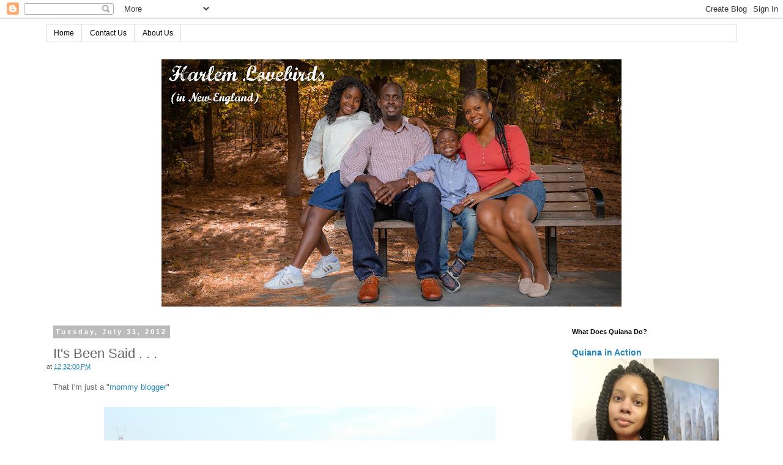

--- FILE ---
content_type: text/html; charset=UTF-8
request_url: https://www.harlemlovebirds.com/2012/07/its-been-said.html
body_size: 15510
content:
<!DOCTYPE html>
<html class='v2' dir='ltr' xmlns='http://www.w3.org/1999/xhtml' xmlns:b='http://www.google.com/2005/gml/b' xmlns:data='http://www.google.com/2005/gml/data' xmlns:expr='http://www.google.com/2005/gml/expr'>
<head>
<link href='https://www.blogger.com/static/v1/widgets/335934321-css_bundle_v2.css' rel='stylesheet' type='text/css'/>
<meta content='tj_WMhMXJaitx1YBXtMzXRQGlaE395Kb0wlaJJ9qb54' name='google-site-verification'/>
<meta content='ec8c7fd9873e23eb0e0dc267e59f1c4e' name='p:domain_verify'/>
<meta content='width=1100' name='viewport'/>
<meta content='text/html; charset=UTF-8' http-equiv='Content-Type'/>
<meta content='blogger' name='generator'/>
<link href='https://www.harlemlovebirds.com/favicon.ico' rel='icon' type='image/x-icon'/>
<link href='https://www.harlemlovebirds.com/2012/07/its-been-said.html' rel='canonical'/>
<link rel="alternate" type="application/atom+xml" title="Harlem Lovebirds - Atom" href="https://www.harlemlovebirds.com/feeds/posts/default" />
<link rel="alternate" type="application/rss+xml" title="Harlem Lovebirds - RSS" href="https://www.harlemlovebirds.com/feeds/posts/default?alt=rss" />
<link rel="service.post" type="application/atom+xml" title="Harlem Lovebirds - Atom" href="https://www.blogger.com/feeds/2389982311203563463/posts/default" />

<link rel="alternate" type="application/atom+xml" title="Harlem Lovebirds - Atom" href="https://www.harlemlovebirds.com/feeds/7801133964941098754/comments/default" />
<!--Can't find substitution for tag [blog.ieCssRetrofitLinks]-->
<link href='https://blogger.googleusercontent.com/img/b/R29vZ2xl/AVvXsEgnOfr68wnvqT5zc4yIu_O0LqYS11G0hUDv3ReBajHyiBzuJ5WF80GwPdgUMy3wDfw06fB5W3_TmQiH8zj9C8cd5TjkYEODkmQMhyI-714bOJ41gXZqWsg9kWfvi1_lYXgpQVK2wzlh0dpV/s640/IMG_5255.jpg' rel='image_src'/>
<meta content='https://www.harlemlovebirds.com/2012/07/its-been-said.html' property='og:url'/>
<meta content='It&#39;s Been Said . . .' property='og:title'/>
<meta content='' property='og:description'/>
<meta content='https://blogger.googleusercontent.com/img/b/R29vZ2xl/AVvXsEgnOfr68wnvqT5zc4yIu_O0LqYS11G0hUDv3ReBajHyiBzuJ5WF80GwPdgUMy3wDfw06fB5W3_TmQiH8zj9C8cd5TjkYEODkmQMhyI-714bOJ41gXZqWsg9kWfvi1_lYXgpQVK2wzlh0dpV/w1200-h630-p-k-no-nu/IMG_5255.jpg' property='og:image'/>
<title>Harlem Lovebirds: It's Been Said . . .</title>
<style id='page-skin-1' type='text/css'><!--
/*
-----------------------------------------------
Blogger Template Style
Name:     Simple
Designer: Josh Peterson
URL:      www.noaesthetic.com
----------------------------------------------- */
/* Variable definitions
====================
<Variable name="keycolor" description="Main Color" type="color" default="#66bbdd"/>
<Group description="Page Text" selector="body">
<Variable name="body.font" description="Font" type="font"
default="normal normal 12px Arial, Tahoma, Helvetica, FreeSans, sans-serif"/>
<Variable name="body.text.color" description="Text Color" type="color" default="#222222"/>
</Group>
<Group description="Backgrounds" selector=".body-fauxcolumns-outer">
<Variable name="body.background.color" description="Outer Background" type="color" default="#66bbdd"/>
<Variable name="content.background.color" description="Main Background" type="color" default="#ffffff"/>
<Variable name="header.background.color" description="Header Background" type="color" default="transparent"/>
</Group>
<Group description="Links" selector=".main-outer">
<Variable name="link.color" description="Link Color" type="color" default="#2288bb"/>
<Variable name="link.visited.color" description="Visited Color" type="color" default="#888888"/>
<Variable name="link.hover.color" description="Hover Color" type="color" default="#33aaff"/>
</Group>
<Group description="Blog Title" selector=".header h1">
<Variable name="header.font" description="Font" type="font"
default="normal normal 60px Arial, Tahoma, Helvetica, FreeSans, sans-serif"/>
<Variable name="header.text.color" description="Title Color" type="color" default="#3399bb" />
</Group>
<Group description="Blog Description" selector=".header .description">
<Variable name="description.text.color" description="Description Color" type="color"
default="#777777" />
</Group>
<Group description="Tabs Text" selector=".tabs-inner .widget li a">
<Variable name="tabs.font" description="Font" type="font"
default="normal normal 14px Arial, Tahoma, Helvetica, FreeSans, sans-serif"/>
<Variable name="tabs.text.color" description="Text Color" type="color" default="#999999"/>
<Variable name="tabs.selected.text.color" description="Selected Color" type="color" default="#000000"/>
</Group>
<Group description="Tabs Background" selector=".tabs-outer .PageList">
<Variable name="tabs.background.color" description="Background Color" type="color" default="#f5f5f5"/>
<Variable name="tabs.selected.background.color" description="Selected Color" type="color" default="#eeeeee"/>
</Group>
<Group description="Post Title" selector="h3.post-title, .comments h4">
<Variable name="post.title.font" description="Font" type="font"
default="normal normal 22px Arial, Tahoma, Helvetica, FreeSans, sans-serif"/>
</Group>
<Group description="Date Header" selector=".date-header">
<Variable name="date.header.color" description="Text Color" type="color"
default="#666666"/>
<Variable name="date.header.background.color" description="Background Color" type="color"
default="transparent"/>
</Group>
<Group description="Post Footer" selector=".post-footer">
<Variable name="post.footer.text.color" description="Text Color" type="color" default="#666666"/>
<Variable name="post.footer.background.color" description="Background Color" type="color"
default="#f9f9f9"/>
<Variable name="post.footer.border.color" description="Shadow Color" type="color" default="#eeeeee"/>
</Group>
<Group description="Gadgets" selector="h2">
<Variable name="widget.title.font" description="Title Font" type="font"
default="normal bold 11px Arial, Tahoma, Helvetica, FreeSans, sans-serif"/>
<Variable name="widget.title.text.color" description="Title Color" type="color" default="#000000"/>
<Variable name="widget.alternate.text.color" description="Alternate Color" type="color" default="#999999"/>
</Group>
<Group description="Images" selector=".main-inner">
<Variable name="image.background.color" description="Background Color" type="color" default="#ffffff"/>
<Variable name="image.border.color" description="Border Color" type="color" default="#eeeeee"/>
<Variable name="image.text.color" description="Caption Text Color" type="color" default="#666666"/>
</Group>
<Group description="Accents" selector=".content-inner">
<Variable name="body.rule.color" description="Separator Line Color" type="color" default="#eeeeee"/>
<Variable name="tabs.border.color" description="Tabs Border Color" type="color" default="transparent"/>
</Group>
<Variable name="body.background" description="Body Background" type="background"
color="#ffffff" default="$(color) none repeat scroll top left"/>
<Variable name="body.background.override" description="Body Background Override" type="string" default=""/>
<Variable name="body.background.gradient.cap" description="Body Gradient Cap" type="url"
default="url(//www.blogblog.com/1kt/simple/gradients_light.png)"/>
<Variable name="body.background.gradient.tile" description="Body Gradient Tile" type="url"
default="url(//www.blogblog.com/1kt/simple/body_gradient_tile_light.png)"/>
<Variable name="content.background.color.selector" description="Content Background Color Selector" type="string" default=".content-inner"/>
<Variable name="content.padding" description="Content Padding" type="length" default="10px"/>
<Variable name="content.padding.horizontal" description="Content Horizontal Padding" type="length" default="10px"/>
<Variable name="content.shadow.spread" description="Content Shadow Spread" type="length" default="40px"/>
<Variable name="content.shadow.spread.webkit" description="Content Shadow Spread (WebKit)" type="length" default="5px"/>
<Variable name="content.shadow.spread.ie" description="Content Shadow Spread (IE)" type="length" default="10px"/>
<Variable name="main.border.width" description="Main Border Width" type="length" default="0"/>
<Variable name="header.background.gradient" description="Header Gradient" type="url" default="none"/>
<Variable name="header.shadow.offset.left" description="Header Shadow Offset Left" type="length" default="-1px"/>
<Variable name="header.shadow.offset.top" description="Header Shadow Offset Top" type="length" default="-1px"/>
<Variable name="header.shadow.spread" description="Header Shadow Spread" type="length" default="1px"/>
<Variable name="header.padding" description="Header Padding" type="length" default="30px"/>
<Variable name="header.border.size" description="Header Border Size" type="length" default="1px"/>
<Variable name="header.bottom.border.size" description="Header Bottom Border Size" type="length" default="1px"/>
<Variable name="header.border.horizontalsize" description="Header Horizontal Border Size" type="length" default="0"/>
<Variable name="description.text.size" description="Description Text Size" type="string" default="140%"/>
<Variable name="tabs.margin.top" description="Tabs Margin Top" type="length" default="0" />
<Variable name="tabs.margin.side" description="Tabs Side Margin" type="length" default="30px" />
<Variable name="tabs.background.gradient" description="Tabs Background Gradient" type="url"
default="url(//www.blogblog.com/1kt/simple/gradients_light.png)"/>
<Variable name="tabs.border.width" description="Tabs Border Width" type="length" default="1px"/>
<Variable name="tabs.bevel.border.width" description="Tabs Bevel Border Width" type="length" default="1px"/>
<Variable name="date.header.padding" description="Date Header Padding" type="string" default="inherit"/>
<Variable name="date.header.letterspacing" description="Date Header Letter Spacing" type="string" default="inherit"/>
<Variable name="date.header.margin" description="Date Header Margin" type="string" default="inherit"/>
<Variable name="post.margin.bottom" description="Post Bottom Margin" type="length" default="25px"/>
<Variable name="image.border.small.size" description="Image Border Small Size" type="length" default="2px"/>
<Variable name="image.border.large.size" description="Image Border Large Size" type="length" default="5px"/>
<Variable name="page.width.selector" description="Page Width Selector" type="string" default=".region-inner"/>
<Variable name="page.width" description="Page Width" type="string" default="auto"/>
<Variable name="main.section.margin" description="Main Section Margin" type="length" default="15px"/>
<Variable name="main.padding" description="Main Padding" type="length" default="15px"/>
<Variable name="main.padding.top" description="Main Padding Top" type="length" default="30px"/>
<Variable name="main.padding.bottom" description="Main Padding Bottom" type="length" default="30px"/>
<Variable name="paging.background"
color="#ffffff"
description="Background of blog paging area" type="background"
default="transparent none no-repeat scroll top center"/>
<Variable name="footer.bevel" description="Bevel border length of footer" type="length" default="0"/>
<Variable name="mobile.background.overlay" description="Mobile Background Overlay" type="string"
default="transparent none repeat scroll top left"/>
<Variable name="mobile.background.size" description="Mobile Background Size" type="string" default="auto"/>
<Variable name="mobile.button.color" description="Mobile Button Color" type="color" default="#ffffff" />
<Variable name="startSide" description="Side where text starts in blog language" type="automatic" default="left"/>
<Variable name="endSide" description="Side where text ends in blog language" type="automatic" default="right"/>
*/
/* Content
----------------------------------------------- */
body, .body-fauxcolumn-outer {
font: normal normal 12px 'Trebuchet MS', Trebuchet, Verdana, sans-serif;
color: #666666;
background: #ffffff none repeat scroll top left;
padding: 0 0 0 0;
}
html body .region-inner {
min-width: 0;
max-width: 100%;
width: auto;
}
a:link {
text-decoration:none;
color: #2288bb;
}
a:visited {
text-decoration:none;
color: #888888;
}
a:hover {
text-decoration:underline;
color: #33aaff;
}
.body-fauxcolumn-outer .fauxcolumn-inner {
background: transparent none repeat scroll top left;
_background-image: none;
}
.body-fauxcolumn-outer .cap-top {
position: absolute;
z-index: 1;
height: 400px;
width: 100%;
background: #ffffff none repeat scroll top left;
}
.body-fauxcolumn-outer .cap-top .cap-left {
width: 100%;
background: transparent none repeat-x scroll top left;
_background-image: none;
}
.content-outer {
-moz-box-shadow: 0 0 0 rgba(0, 0, 0, .15);
-webkit-box-shadow: 0 0 0 rgba(0, 0, 0, .15);
-goog-ms-box-shadow: 0 0 0 #333333;
box-shadow: 0 0 0 rgba(0, 0, 0, .15);
margin-bottom: 1px;
}
.content-inner {
padding: 10px 40px;
}
.content-inner {
background-color: #ffffff;
}
/* Header
----------------------------------------------- */
.header-outer {
background: transparent none repeat-x scroll 0 -400px;
_background-image: none;
}
.Header h1 {
font: normal normal 40px 'Trebuchet MS',Trebuchet,Verdana,sans-serif;
color: #000000;
text-shadow: 0 0 0 rgba(0, 0, 0, .2);
}
.Header h1 a {
color: #000000;
}
.Header .description {
font-size: 18px;
color: #000000;
}
.header-inner .Header .titlewrapper {
padding: 22px 0;
}
.header-inner .Header .descriptionwrapper {
padding: 0 0;
}
/* Tabs
----------------------------------------------- */
.tabs-inner .section:first-child {
border-top: 0 solid #dddddd;
}
.tabs-inner .section:first-child ul {
margin-top: -1px;
border-top: 1px solid #dddddd;
border-left: 1px solid #dddddd;
border-right: 1px solid #dddddd;
}
.tabs-inner .widget ul {
background: transparent none repeat-x scroll 0 -800px;
_background-image: none;
border-bottom: 1px solid #dddddd;
margin-top: 0;
margin-left: -30px;
margin-right: -30px;
}
.tabs-inner .widget li a {
display: inline-block;
padding: .6em 1em;
font: normal normal 12px 'Trebuchet MS', Trebuchet, Verdana, sans-serif;
color: #000000;
border-left: 1px solid #ffffff;
border-right: 1px solid #dddddd;
}
.tabs-inner .widget li:first-child a {
border-left: none;
}
.tabs-inner .widget li.selected a, .tabs-inner .widget li a:hover {
color: #000000;
background-color: #eeeeee;
text-decoration: none;
}
/* Columns
----------------------------------------------- */
.main-outer {
border-top: 0 solid transparent;
}
.fauxcolumn-left-outer .fauxcolumn-inner {
border-right: 1px solid transparent;
}
.fauxcolumn-right-outer .fauxcolumn-inner {
border-left: 1px solid transparent;
}
/* Headings
----------------------------------------------- */
h2 {
margin: 0 0 1em 0;
font: normal bold 11px 'Trebuchet MS',Trebuchet,Verdana,sans-serif;
color: #000000;
}
/* Widgets
----------------------------------------------- */
.widget .zippy {
color: #999999;
text-shadow: 2px 2px 1px rgba(0, 0, 0, .1);
}
.widget .popular-posts ul {
list-style: none;
}
/* Posts
----------------------------------------------- */
.date-header span {
background-color: #bbbbbb;
color: #ffffff;
padding: 0.4em;
letter-spacing: 3px;
margin: inherit;
}
.main-inner {
padding-top: 35px;
padding-bottom: 65px;
}
.main-inner .column-center-inner {
padding: 0 0;
}
.main-inner .column-center-inner .section {
margin: 0 1em;
}
.post {
margin: 0 0 45px 0;
}
h3.post-title, .comments h4 {
font: normal normal 22px 'Trebuchet MS',Trebuchet,Verdana,sans-serif;
margin: .75em 0 0;
}
.post-body {
font-size: 110%;
line-height: 1.4;
position: relative;
}
.post-body img, .post-body .tr-caption-container, .Profile img, .Image img,
.BlogList .item-thumbnail img {
padding: 2px;
background: #ffffff;
border: 1px solid #eeeeee;
-moz-box-shadow: 1px 1px 5px rgba(0, 0, 0, .1);
-webkit-box-shadow: 1px 1px 5px rgba(0, 0, 0, .1);
box-shadow: 1px 1px 5px rgba(0, 0, 0, .1);
}
.post-body img, .post-body .tr-caption-container {
padding: 5px;
}
.post-body .tr-caption-container {
color: #666666;
}
.post-body .tr-caption-container img {
padding: 0;
background: transparent;
border: none;
-moz-box-shadow: 0 0 0 rgba(0, 0, 0, .1);
-webkit-box-shadow: 0 0 0 rgba(0, 0, 0, .1);
box-shadow: 0 0 0 rgba(0, 0, 0, .1);
}
.post-header {
margin: 0 0 1.5em;
line-height: 1.6;
font-size: 90%;
}
.post-footer {
margin: 20px -2px 0;
padding: 5px 10px;
color: #666666;
background-color: #eeeeee;
border-bottom: 1px solid #eeeeee;
line-height: 1.6;
font-size: 90%;
}
#comments .comment-author {
padding-top: 1.5em;
border-top: 1px solid transparent;
background-position: 0 1.5em;
}
#comments .comment-author:first-child {
padding-top: 0;
border-top: none;
}
.avatar-image-container {
margin: .2em 0 0;
}
#comments .avatar-image-container img {
border: 1px solid #eeeeee;
}
/* Comments
----------------------------------------------- */
.comments .comments-content .icon.blog-author {
background-repeat: no-repeat;
background-image: url([data-uri]);
}
.comments .comments-content .loadmore a {
border-top: 1px solid #999999;
border-bottom: 1px solid #999999;
}
.comments .comment-thread.inline-thread {
background-color: #eeeeee;
}
.comments .continue {
border-top: 2px solid #999999;
}
/* Accents
---------------------------------------------- */
.section-columns td.columns-cell {
border-left: 1px solid transparent;
}
.blog-pager {
background: transparent url(//www.blogblog.com/1kt/simple/paging_dot.png) repeat-x scroll top center;
}
.blog-pager-older-link, .home-link,
.blog-pager-newer-link {
background-color: #ffffff;
padding: 5px;
}
.footer-outer {
border-top: 1px dashed #bbbbbb;
}
/* Mobile
----------------------------------------------- */
body.mobile  {
background-size: auto;
}
.mobile .body-fauxcolumn-outer {
background: transparent none repeat scroll top left;
}
.mobile .body-fauxcolumn-outer .cap-top {
background-size: 100% auto;
}
.mobile .content-outer {
-webkit-box-shadow: 0 0 3px rgba(0, 0, 0, .15);
box-shadow: 0 0 3px rgba(0, 0, 0, .15);
}
body.mobile .AdSense {
margin: 0 -0;
}
.mobile .tabs-inner .widget ul {
margin-left: 0;
margin-right: 0;
}
.mobile .post {
margin: 0;
}
.mobile .main-inner .column-center-inner .section {
margin: 0;
}
.mobile .date-header span {
padding: 0.1em 10px;
margin: 0 -10px;
}
.mobile h3.post-title {
margin: 0;
}
.mobile .blog-pager {
background: transparent none no-repeat scroll top center;
}
.mobile .footer-outer {
border-top: none;
}
.mobile .main-inner, .mobile .footer-inner {
background-color: #ffffff;
}
.mobile-index-contents {
color: #666666;
}
.mobile-link-button {
background-color: #2288bb;
}
.mobile-link-button a:link, .mobile-link-button a:visited {
color: #ffffff;
}
.mobile .tabs-inner .section:first-child {
border-top: none;
}
.mobile .tabs-inner .PageList .widget-content {
background-color: #eeeeee;
color: #000000;
border-top: 1px solid #dddddd;
border-bottom: 1px solid #dddddd;
}
.mobile .tabs-inner .PageList .widget-content .pagelist-arrow {
border-left: 1px solid #dddddd;
}
#header-inner img {
margin-left: auto;
margin-right: auto;
}
.post-body img, .post-body .tr-caption-container, .Profile img, .Image img,
.BlogList .item-thumbnail img {
padding: none !important;
border: none !important;
background: none !important;
-moz-box-shadow: 0px 0px 0px transparent !important;
-webkit-box-shadow: 0px 0px 0px transparent !important;
box-shadow: 0px 0px 0px transparent !important;
}
#header-inner img {
margin-left: auto;
margin-right: auto;
}
.post-body img, .post-body .tr-caption-container, .Profile img, .Image img,
.BlogList .item-thumbnail img {
padding: none !important;
border: none !important;
background: none !important;
-moz-box-shadow: 0px 0px 0px transparent !important;
-webkit-box-shadow: 0px 0px 0px transparent !important;
box-shadow: 0px 0px 0px transparent !important;
}
--></style>
<style id='template-skin-1' type='text/css'><!--
body {
min-width: 1210px;
}
.content-outer, .content-fauxcolumn-outer, .region-inner {
min-width: 1210px;
max-width: 1210px;
_width: 1210px;
}
.main-inner .columns {
padding-left: 0;
padding-right: 300px;
}
.main-inner .fauxcolumn-center-outer {
left: 0;
right: 300px;
/* IE6 does not respect left and right together */
_width: expression(this.parentNode.offsetWidth -
parseInt("0") -
parseInt("300px") + 'px');
}
.main-inner .fauxcolumn-left-outer {
width: 0;
}
.main-inner .fauxcolumn-right-outer {
width: 300px;
}
.main-inner .column-left-outer {
width: 0;
right: 100%;
margin-left: -0;
}
.main-inner .column-right-outer {
width: 300px;
margin-right: -300px;
}
#layout {
min-width: 0;
}
#layout .content-outer {
min-width: 0;
width: 800px;
}
#layout .region-inner {
min-width: 0;
width: auto;
}
--></style>
<script type='text/javascript'>
        (function(i,s,o,g,r,a,m){i['GoogleAnalyticsObject']=r;i[r]=i[r]||function(){
        (i[r].q=i[r].q||[]).push(arguments)},i[r].l=1*new Date();a=s.createElement(o),
        m=s.getElementsByTagName(o)[0];a.async=1;a.src=g;m.parentNode.insertBefore(a,m)
        })(window,document,'script','https://www.google-analytics.com/analytics.js','ga');
        ga('create', 'UA-29539145-1', 'auto', 'blogger');
        ga('blogger.send', 'pageview');
      </script>
<link href='https://www.blogger.com/dyn-css/authorization.css?targetBlogID=2389982311203563463&amp;zx=2998da7a-d3cc-4d53-88a4-06807e4e82b6' media='none' onload='if(media!=&#39;all&#39;)media=&#39;all&#39;' rel='stylesheet'/><noscript><link href='https://www.blogger.com/dyn-css/authorization.css?targetBlogID=2389982311203563463&amp;zx=2998da7a-d3cc-4d53-88a4-06807e4e82b6' rel='stylesheet'/></noscript>
<meta name='google-adsense-platform-account' content='ca-host-pub-1556223355139109'/>
<meta name='google-adsense-platform-domain' content='blogspot.com'/>

</head>
<body class='loading'>
<div class='navbar section' id='navbar'><div class='widget Navbar' data-version='1' id='Navbar1'><script type="text/javascript">
    function setAttributeOnload(object, attribute, val) {
      if(window.addEventListener) {
        window.addEventListener('load',
          function(){ object[attribute] = val; }, false);
      } else {
        window.attachEvent('onload', function(){ object[attribute] = val; });
      }
    }
  </script>
<div id="navbar-iframe-container"></div>
<script type="text/javascript" src="https://apis.google.com/js/platform.js"></script>
<script type="text/javascript">
      gapi.load("gapi.iframes:gapi.iframes.style.bubble", function() {
        if (gapi.iframes && gapi.iframes.getContext) {
          gapi.iframes.getContext().openChild({
              url: 'https://www.blogger.com/navbar/2389982311203563463?po\x3d7801133964941098754\x26origin\x3dhttps://www.harlemlovebirds.com',
              where: document.getElementById("navbar-iframe-container"),
              id: "navbar-iframe"
          });
        }
      });
    </script><script type="text/javascript">
(function() {
var script = document.createElement('script');
script.type = 'text/javascript';
script.src = '//pagead2.googlesyndication.com/pagead/js/google_top_exp.js';
var head = document.getElementsByTagName('head')[0];
if (head) {
head.appendChild(script);
}})();
</script>
</div></div>
<div class='body-fauxcolumns'>
<div class='fauxcolumn-outer body-fauxcolumn-outer'>
<div class='cap-top'>
<div class='cap-left'></div>
<div class='cap-right'></div>
</div>
<div class='fauxborder-left'>
<div class='fauxborder-right'></div>
<div class='fauxcolumn-inner'>
</div>
</div>
<div class='cap-bottom'>
<div class='cap-left'></div>
<div class='cap-right'></div>
</div>
</div>
</div>
<div class='content'>
<div class='content-fauxcolumns'>
<div class='fauxcolumn-outer content-fauxcolumn-outer'>
<div class='cap-top'>
<div class='cap-left'></div>
<div class='cap-right'></div>
</div>
<div class='fauxborder-left'>
<div class='fauxborder-right'></div>
<div class='fauxcolumn-inner'>
</div>
</div>
<div class='cap-bottom'>
<div class='cap-left'></div>
<div class='cap-right'></div>
</div>
</div>
</div>
<div class='content-outer'>
<div class='content-cap-top cap-top'>
<div class='cap-left'></div>
<div class='cap-right'></div>
</div>
<div class='fauxborder-left content-fauxborder-left'>
<div class='fauxborder-right content-fauxborder-right'></div>
<div class='content-inner'>
<header>
<div class='tabs-outer'>
<div class='tabs-cap-top cap-top'>
<div class='cap-left'></div>
<div class='cap-right'></div>
</div>
<div class='fauxborder-left tabs-fauxborder-left'>
<div class='fauxborder-right tabs-fauxborder-right'></div>
<div class='region-inner tabs-inner'>
<div class='tabs section' id='crosscol'><div class='widget PageList' data-version='1' id='PageList1'>
<h2>Pages</h2>
<div class='widget-content'>
<ul>
<li>
<a href='https://www.harlemlovebirds.com/'>Home</a>
</li>
<li>
<a href='https://www.harlemlovebirds.com/p/contact-us.html'>Contact Us</a>
</li>
<li>
<a href='https://www.harlemlovebirds.com/p/about-us.html'>About Us</a>
</li>
</ul>
<div class='clear'></div>
</div>
</div></div>
<div class='tabs no-items section' id='crosscol-overflow'></div>
</div>
</div>
<div class='tabs-cap-bottom cap-bottom'>
<div class='cap-left'></div>
<div class='cap-right'></div>
</div>
</div>
<br/>
<br/>
<div class='header-outer'>
<div class='header-cap-top cap-top'>
<div class='cap-left'></div>
<div class='cap-right'></div>
</div>
<div class='fauxborder-left header-fauxborder-left'>
<div class='fauxborder-right header-fauxborder-right'></div>
<div class='region-inner header-inner'>
<div class='header section' id='header'><div class='widget Header' data-version='1' id='Header1'>
<div id='header-inner'>
<a href='https://www.harlemlovebirds.com/' style='display: block'>
<img alt='Harlem Lovebirds' height='404px; ' id='Header1_headerimg' src='https://blogger.googleusercontent.com/img/b/R29vZ2xl/AVvXsEhiIRfIsvMOli-KQpBJiqv7s73rpYX20qnzGUYHFAKlqEwUsKk5YLL6uXV2K2Wc6L_crVMktTqAt38jzgnV05_WO-ONvEC-dfeMBr29aJWOtaztoouHNPa0CzCFaBw_fmiXJPqVkRsZivI/s752/HarlemLovebirdsFallHeader.jpg' style='display: block' width='752px; '/>
</a>
</div>
</div></div>
</div>
</div>
<div class='header-cap-bottom cap-bottom'>
<div class='cap-left'></div>
<div class='cap-right'></div>
</div>
</div>
</header>
<div class='main-outer'>
<div class='main-cap-top cap-top'>
<div class='cap-left'></div>
<div class='cap-right'></div>
</div>
<div class='fauxborder-left main-fauxborder-left'>
<div class='fauxborder-right main-fauxborder-right'></div>
<div class='region-inner main-inner'>
<div class='columns fauxcolumns'>
<div class='fauxcolumn-outer fauxcolumn-center-outer'>
<div class='cap-top'>
<div class='cap-left'></div>
<div class='cap-right'></div>
</div>
<div class='fauxborder-left'>
<div class='fauxborder-right'></div>
<div class='fauxcolumn-inner'>
</div>
</div>
<div class='cap-bottom'>
<div class='cap-left'></div>
<div class='cap-right'></div>
</div>
</div>
<div class='fauxcolumn-outer fauxcolumn-left-outer'>
<div class='cap-top'>
<div class='cap-left'></div>
<div class='cap-right'></div>
</div>
<div class='fauxborder-left'>
<div class='fauxborder-right'></div>
<div class='fauxcolumn-inner'>
</div>
</div>
<div class='cap-bottom'>
<div class='cap-left'></div>
<div class='cap-right'></div>
</div>
</div>
<div class='fauxcolumn-outer fauxcolumn-right-outer'>
<div class='cap-top'>
<div class='cap-left'></div>
<div class='cap-right'></div>
</div>
<div class='fauxborder-left'>
<div class='fauxborder-right'></div>
<div class='fauxcolumn-inner'>
</div>
</div>
<div class='cap-bottom'>
<div class='cap-left'></div>
<div class='cap-right'></div>
</div>
</div>
<!-- corrects IE6 width calculation -->
<div class='columns-inner'>
<div class='column-center-outer'>
<div class='column-center-inner'>
<div class='main section' id='main'><div class='widget Blog' data-version='1' id='Blog1'>
<script src="//www.intensedebate.com/js/bloggerTemplateLinkWrapper.php?acct=7c9c3740f2b34d691cbc691821fb1999"></script>
<div class='blog-posts hfeed'>
<!--Can't find substitution for tag [defaultAdStart]-->

          <div class="date-outer">
        
<h2 class='date-header'><span>Tuesday, July 31, 2012</span></h2>

          <div class="date-posts">
        
<div class='post-outer'>
<div class='post hentry' itemprop='blogPost' itemscope='itemscope' itemtype='http://schema.org/BlogPosting'>
<meta content='https://blogger.googleusercontent.com/img/b/R29vZ2xl/AVvXsEgnOfr68wnvqT5zc4yIu_O0LqYS11G0hUDv3ReBajHyiBzuJ5WF80GwPdgUMy3wDfw06fB5W3_TmQiH8zj9C8cd5TjkYEODkmQMhyI-714bOJ41gXZqWsg9kWfvi1_lYXgpQVK2wzlh0dpV/s640/IMG_5255.jpg' itemprop='image_url'/>
<meta content='2389982311203563463' itemprop='blogId'/>
<meta content='7801133964941098754' itemprop='postId'/>
<a name='7801133964941098754'></a>
<h3 class='post-title entry-title' itemprop='name'>
It's Been Said . . .
</h3>
<div class='post-header'>
<div class='post-header-line-1'><span class='post-timestamp'>
at
<meta content='https://www.harlemlovebirds.com/2012/07/its-been-said.html' itemprop='url'/>
<a class='timestamp-link' href='https://www.harlemlovebirds.com/2012/07/its-been-said.html' rel='bookmark' title='permanent link'><abbr class='published' itemprop='datePublished' title='2012-07-31T12:32:00-04:00'>12:32:00&#8239;PM</abbr></a>
</span>
</div>
</div>
<div class='post-body entry-content' id='post-body-7801133964941098754' itemprop='description articleBody'>
<div style="font-family: Verdana,sans-serif;">
That I'm just a "<a href="http://mashable.com/2012/05/08/mommy-blogger-infographic/">mommy blogger</a>"<br />
<br />
<div class="separator" style="clear: both; text-align: center;">
<a href="https://blogger.googleusercontent.com/img/b/R29vZ2xl/AVvXsEgnOfr68wnvqT5zc4yIu_O0LqYS11G0hUDv3ReBajHyiBzuJ5WF80GwPdgUMy3wDfw06fB5W3_TmQiH8zj9C8cd5TjkYEODkmQMhyI-714bOJ41gXZqWsg9kWfvi1_lYXgpQVK2wzlh0dpV/s1600/IMG_5255.jpg" style="margin-left: 1em; margin-right: 1em;"><img border="0" height="426" src="https://blogger.googleusercontent.com/img/b/R29vZ2xl/AVvXsEgnOfr68wnvqT5zc4yIu_O0LqYS11G0hUDv3ReBajHyiBzuJ5WF80GwPdgUMy3wDfw06fB5W3_TmQiH8zj9C8cd5TjkYEODkmQMhyI-714bOJ41gXZqWsg9kWfvi1_lYXgpQVK2wzlh0dpV/s640/IMG_5255.jpg" width="640" /></a></div>
<br />
 That talking about NYC life really isn't "of value"<br />
<br />
That to be successful in this space I have to offer a service</div>
<div style="font-family: Verdana,sans-serif;">
<br /></div>
<div style="font-family: Verdana,sans-serif;">
Well</div>
<div style="font-family: Verdana,sans-serif;">
<br /></div>
<div style="font-family: Verdana,sans-serif;">
I don't care</div>
<div style="font-family: Verdana,sans-serif;">
<br /></div>
<div style="font-family: Verdana,sans-serif;">
This blog is my space</div>
<div style="font-family: Verdana,sans-serif;">
<br /></div>
<div style="font-family: Verdana,sans-serif;">
And if I want to post "<a href="http://www.harlemlovebirds.com/search/label/Motherhood">mommy things</a>" I will and if I want to talk about <a href="http://www.harlemlovebirds.com/search/label/Entrepreneurship">entrepreneurship</a> I will</div>
<div style="font-family: Verdana,sans-serif;">
<br /></div>
<div style="font-family: Verdana,sans-serif;">
There are so many other bloggers successfully writing about their "mundane lives" and apparently people are indeed very interested in this&nbsp;</div>
<div style="font-family: Verdana,sans-serif;">
<br /></div>
<div style="font-family: Verdana,sans-serif;">
But it's not about "the people"</div>
<div style="font-family: Verdana,sans-serif;">
<br /></div>
<div style="font-family: Verdana,sans-serif;">
It's about doing what I love</div>
<div style="font-family: Verdana,sans-serif;">
<br /></div>
<div style="font-family: Verdana,sans-serif;">
So I'm just going to keep on doing just that</div>
<div style="font-family: Verdana,sans-serif;">
<br /></div>
<div style="font-family: Verdana,sans-serif;">
Because</div>
<div style="font-family: Verdana,sans-serif;">
<br /></div>
<span style="font-family: Verdana,sans-serif;">I'm happy!</span><br />
<span style="font-family: Verdana,sans-serif;">&nbsp;</span>

<br />
<a href="http://www.mylivesignature.com/" target="_blank"><img src="https://lh3.googleusercontent.com/blogger_img_proxy/AEn0k_t_GVrCSX0tBXgzJXkZrRI3O9TkZIjzU9dkTVKBxVU8O4fDHISqResC1W7UqW0OsDvzeO0amiKlaY2yVDP1gbQWa0k6s_P5m5Nz7oICXeoHGtzZoaCEbMmSDEfxiJedCW2ORIycXbweUxEjWXhFU_-IGMbvlK-rWg=s0-d" style="background: none repeat scroll 0% 0% transparent; border: 0pt none ! important;"></a>
<div style='clear: both;'></div>
</div>
<div class='post-footer'>
<div style='text-align: left;'>
<div class='addthis_toolbox'>
<div class='custom_images'><a class='addthis_button_share'><img alt="Share this Post" border="0" src="//1.bp.blogspot.com/-Doe-nHNRph0/VXi6oEYHpiI/AAAAAAAALf0/vehf0HZG3W8/s1600/Share%2Bthis%2BPost.png"></a><a class='facebook' href='http://www.facebook.com/sharer.php?u=https://www.harlemlovebirds.com/2012/07/its-been-said.html&t=It&#39;s Been Said . . .' rel='nofollow' target='_blank' title='Share This On Facebook'><img alt="Facebook share" border="0" src="//4.bp.blogspot.com/-1zDqh-W7LLk/VXi6ntQsYtI/AAAAAAAALfQ/Pprvi03-NpQ/s1600/Facebook%2BButton%2BShare.png"></a><a class='twitter' href='https://twitter.com/share?url=https://www.harlemlovebirds.com/2012/07/its-been-said.html&title=It&#39;s Been Said . . .' rel='nofollow' target='_blank' title='Tweet This'><img alt="Twitter share" border="0" src="//4.bp.blogspot.com/-9ot9ZrDBORw/VXi6olHElFI/AAAAAAAALfg/FgkFZtzhM7E/s1600/Twitter%2BButton%2BShare.png"></a><a class='addthis_button_pinterest_share'><img alt="Pin This" border="0" src="//3.bp.blogspot.com/-b8J3nxp5Zek/VXi6oOIafaI/AAAAAAAALfU/0U0YQQdo2Z0/s1600/Pinterest%2BButton%2BShare.png"></a><a class='addthis_button_email'><img alt="Email This" border="0" src="//1.bp.blogspot.com/-0Wsj8_RX-B4/VXi6noTVdDI/AAAAAAAALfI/ZjlhX2fT9mA/s1600/Email%2BButton%2BShare.png"></a>
</div></div></div><script type='text/javascript'>var addthis_config = {"data_track_addressbar":false};</script><script src='//s7.addthis.com/js/300/addthis_widget.js#pubid=ra-511bbe8405a64ebd' type='text/javascript'></script>
<div class='post-footer-line post-footer-line-1'><span class='post-comment-link'>
</span>
<span class='post-icons'>
</span>
<span class='post-labels'>
Labels:
<a href='https://www.harlemlovebirds.com/search/label/Blogging' rel='tag'>Blogging</a>,
<a href='https://www.harlemlovebirds.com/search/label/Commentary' rel='tag'>Commentary</a>
</span>
<div class='post-share-buttons goog-inline-block'>
</div>
</div>
<div class='post-footer-line post-footer-line-2'></div>
<div class='post-footer-line post-footer-line-3'></div>
</div>
</div>
<div id='IDCommentInfoPostTitle' style='display:none'>It's Been Said . . .</div><div id='IDCommentInfoPostTime' style='display:none'>2012-07-31T12:32:00-04:00</div><div id='IDCommentInfoPostAuthor' style='display:none'>Quiana</div><div id='IDCommentInfoPostCats' style='display:none'>Blogging|Commentary|</div>
<script type='text/javascript'>var idcomments_acct='7c9c3740f2b34d691cbc691821fb1999'; var idcomments_post_id='7801133964941098754'; var idcomments_post_url='https://www.harlemlovebirds.com/2012/07/its-been-said.html'; var idcomments_post_title=document.getElementById('IDCommentInfoPostTitle').innerHTML;var idcomments_post_author=document.getElementById('IDCommentInfoPostAuthor').innerHTML;var idcomments_post_time=document.getElementById('IDCommentInfoPostTime').innerHTML;var idcomments_post_cats=document.getElementById('IDCommentInfoPostCats').innerHTML;var commentScriptWrapper = document.createElement('SCRIPT');commentScriptWrapper.type = 'text/javascript';commentScriptWrapper.src = 'http://www.intensedebate.com/js/bloggerTemplateCommentWrapper2.php?acct='+idcomments_acct+'&postid='+idcomments_post_id+'&title='+encodeURIComponent(idcomments_post_title)+'&url='+idcomments_post_url+'&posttime='+encodeURIComponent(idcomments_post_time)+'&postauthor='+encodeURIComponent(idcomments_post_author)+'&postcats='+encodeURIComponent(idcomments_post_cats);document.getElementsByTagName('HEAD')[0].appendChild(commentScriptWrapper);</script>
</div>

        </div></div>
      
<!--Can't find substitution for tag [adEnd]-->
</div>
<div class='blog-pager' id='blog-pager'>
<span id='blog-pager-newer-link'>
<a class='blog-pager-newer-link' href='https://www.harlemlovebirds.com/2012/08/the-little-gym-announces-its-big-hearts.html' id='Blog1_blog-pager-newer-link' title='Newer Post'>Newer Post</a>
</span>
<span id='blog-pager-older-link'>
<a class='blog-pager-older-link' href='https://www.harlemlovebirds.com/2012/07/a-lil-more-blogher-chatter-and-thank.html' id='Blog1_blog-pager-older-link' title='Older Post'>Older Post</a>
</span>
<a class='home-link' href='https://www.harlemlovebirds.com/'>Home</a>
</div>
<div class='clear'></div>
<div class='post-feeds'>
<div class='feed-links'>
Subscribe to:
<a class='feed-link' href='https://www.harlemlovebirds.com/feeds/7801133964941098754/comments/default' target='_blank' type='application/atom+xml'>Post Comments (Atom)</a>
</div>
</div>
</div></div>
</div>
</div>
<div class='column-left-outer'>
<div class='column-left-inner'>
<aside>
</aside>
</div>
</div>
<div class='column-right-outer'>
<div class='column-right-inner'>
<aside>
<div class='sidebar section' id='sidebar-right-1'><div class='widget FeaturedPost' data-version='1' id='FeaturedPost1'>
<h2 class='title'>What Does Quiana Do?</h2>
<div class='post-summary'>
<h3><a href='https://www.harlemlovebirds.com/2018/01/quiana-in-action.html'>Quiana in Action</a></h3>
<img class='image' src='https://blogger.googleusercontent.com/img/b/R29vZ2xl/AVvXsEgAonr5odBNxUNmuWuzUj3V15ppa_tsXf0rmUj6Hv-KcGF2-HD1gtqpSU0MSOIM02-F2s1N7BhvbRkSeMpUeeUpI9E6y-8hWOF7uHneppfGTuyxgPfZfUYVcvoJrlRIdLHVxUYhG8vh5QA/s640/QuianaMOM.jpg'/>
</div>
<style type='text/css'>
    .image {
      width: 100%;
    }
  </style>
<div class='clear'></div>
</div><div class='widget BlogSearch' data-version='1' id='BlogSearch2'>
<h2 class='title'>Search Harlem Lovebirds</h2>
<div class='widget-content'>
<div id='BlogSearch2_form'>
<form action='https://www.harlemlovebirds.com/search' class='gsc-search-box' target='_top'>
<table cellpadding='0' cellspacing='0' class='gsc-search-box'>
<tbody>
<tr>
<td class='gsc-input'>
<input autocomplete='off' class='gsc-input' name='q' size='10' title='search' type='text' value=''/>
</td>
<td class='gsc-search-button'>
<input class='gsc-search-button' title='search' type='submit' value='Search'/>
</td>
</tr>
</tbody>
</table>
</form>
</div>
</div>
<div class='clear'></div>
</div><div class='widget Subscribe' data-version='1' id='Subscribe1'>
<div style='white-space:nowrap'>
<h2 class='title'>Subscribe To</h2>
<div class='widget-content'>
<div class='subscribe-wrapper subscribe-type-POST'>
<div class='subscribe expanded subscribe-type-POST' id='SW_READER_LIST_Subscribe1POST' style='display:none;'>
<div class='top'>
<span class='inner' onclick='return(_SW_toggleReaderList(event, "Subscribe1POST"));'>
<img class='subscribe-dropdown-arrow' src='https://resources.blogblog.com/img/widgets/arrow_dropdown.gif'/>
<img align='absmiddle' alt='' border='0' class='feed-icon' src='https://resources.blogblog.com/img/icon_feed12.png'/>
Posts
</span>
<div class='feed-reader-links'>
<a class='feed-reader-link' href='https://www.netvibes.com/subscribe.php?url=https%3A%2F%2Fwww.harlemlovebirds.com%2Ffeeds%2Fposts%2Fdefault' target='_blank'>
<img src='https://resources.blogblog.com/img/widgets/subscribe-netvibes.png'/>
</a>
<a class='feed-reader-link' href='https://add.my.yahoo.com/content?url=https%3A%2F%2Fwww.harlemlovebirds.com%2Ffeeds%2Fposts%2Fdefault' target='_blank'>
<img src='https://resources.blogblog.com/img/widgets/subscribe-yahoo.png'/>
</a>
<a class='feed-reader-link' href='https://www.harlemlovebirds.com/feeds/posts/default' target='_blank'>
<img align='absmiddle' class='feed-icon' src='https://resources.blogblog.com/img/icon_feed12.png'/>
                  Atom
                </a>
</div>
</div>
<div class='bottom'></div>
</div>
<div class='subscribe' id='SW_READER_LIST_CLOSED_Subscribe1POST' onclick='return(_SW_toggleReaderList(event, "Subscribe1POST"));'>
<div class='top'>
<span class='inner'>
<img class='subscribe-dropdown-arrow' src='https://resources.blogblog.com/img/widgets/arrow_dropdown.gif'/>
<span onclick='return(_SW_toggleReaderList(event, "Subscribe1POST"));'>
<img align='absmiddle' alt='' border='0' class='feed-icon' src='https://resources.blogblog.com/img/icon_feed12.png'/>
Posts
</span>
</span>
</div>
<div class='bottom'></div>
</div>
</div>
<div class='subscribe-wrapper subscribe-type-PER_POST'>
<div class='subscribe expanded subscribe-type-PER_POST' id='SW_READER_LIST_Subscribe1PER_POST' style='display:none;'>
<div class='top'>
<span class='inner' onclick='return(_SW_toggleReaderList(event, "Subscribe1PER_POST"));'>
<img class='subscribe-dropdown-arrow' src='https://resources.blogblog.com/img/widgets/arrow_dropdown.gif'/>
<img align='absmiddle' alt='' border='0' class='feed-icon' src='https://resources.blogblog.com/img/icon_feed12.png'/>
Comments
</span>
<div class='feed-reader-links'>
<a class='feed-reader-link' href='https://www.netvibes.com/subscribe.php?url=https%3A%2F%2Fwww.harlemlovebirds.com%2Ffeeds%2F7801133964941098754%2Fcomments%2Fdefault' target='_blank'>
<img src='https://resources.blogblog.com/img/widgets/subscribe-netvibes.png'/>
</a>
<a class='feed-reader-link' href='https://add.my.yahoo.com/content?url=https%3A%2F%2Fwww.harlemlovebirds.com%2Ffeeds%2F7801133964941098754%2Fcomments%2Fdefault' target='_blank'>
<img src='https://resources.blogblog.com/img/widgets/subscribe-yahoo.png'/>
</a>
<a class='feed-reader-link' href='https://www.harlemlovebirds.com/feeds/7801133964941098754/comments/default' target='_blank'>
<img align='absmiddle' class='feed-icon' src='https://resources.blogblog.com/img/icon_feed12.png'/>
                  Atom
                </a>
</div>
</div>
<div class='bottom'></div>
</div>
<div class='subscribe' id='SW_READER_LIST_CLOSED_Subscribe1PER_POST' onclick='return(_SW_toggleReaderList(event, "Subscribe1PER_POST"));'>
<div class='top'>
<span class='inner'>
<img class='subscribe-dropdown-arrow' src='https://resources.blogblog.com/img/widgets/arrow_dropdown.gif'/>
<span onclick='return(_SW_toggleReaderList(event, "Subscribe1PER_POST"));'>
<img align='absmiddle' alt='' border='0' class='feed-icon' src='https://resources.blogblog.com/img/icon_feed12.png'/>
Comments
</span>
</span>
</div>
<div class='bottom'></div>
</div>
</div>
<div style='clear:both'></div>
</div>
</div>
<div class='clear'></div>
</div><div class='widget Image' data-version='1' id='Image7'>
<h2>Join Me: 2021</h2>
<div class='widget-content'>
<a href='https://www.quiana.com/'>
<img alt='Join Me: 2021' height='234' id='Image7_img' src='https://blogger.googleusercontent.com/img/b/R29vZ2xl/AVvXsEjT14_LB3-f7VXl_mjr6Mc2jtRacHNmvZIoH6lXqnhNuI4QdFCU4s0CppwIeirobCMQGer9uWRWhhcqguCDFRnHik17E7ahD2AH8-pt433CCopoRiDnTe0D7DoSy4vNKictvS1d_BWJpWA/s292/QA_logo_Name-Descriptors.jpg' width='292'/>
</a>
<br/>
<span class='caption'>Stay tuned!</span>
</div>
<div class='clear'></div>
</div><div class='widget BlogArchive' data-version='1' id='BlogArchive1'>
<h2>Blog Archive</h2>
<div class='widget-content'>
<div id='ArchiveList'>
<div id='BlogArchive1_ArchiveList'>
<select id='BlogArchive1_ArchiveMenu'>
<option value=''>Blog Archive</option>
<option value='https://www.harlemlovebirds.com/2022/01/'>January 2022 (1)</option>
<option value='https://www.harlemlovebirds.com/2021/07/'>July 2021 (1)</option>
<option value='https://www.harlemlovebirds.com/2021/04/'>April 2021 (1)</option>
<option value='https://www.harlemlovebirds.com/2021/02/'>February 2021 (1)</option>
<option value='https://www.harlemlovebirds.com/2021/01/'>January 2021 (1)</option>
<option value='https://www.harlemlovebirds.com/2020/12/'>December 2020 (3)</option>
<option value='https://www.harlemlovebirds.com/2020/11/'>November 2020 (2)</option>
<option value='https://www.harlemlovebirds.com/2020/10/'>October 2020 (3)</option>
<option value='https://www.harlemlovebirds.com/2020/09/'>September 2020 (5)</option>
<option value='https://www.harlemlovebirds.com/2020/08/'>August 2020 (3)</option>
<option value='https://www.harlemlovebirds.com/2020/06/'>June 2020 (2)</option>
<option value='https://www.harlemlovebirds.com/2020/05/'>May 2020 (1)</option>
<option value='https://www.harlemlovebirds.com/2020/03/'>March 2020 (1)</option>
<option value='https://www.harlemlovebirds.com/2020/01/'>January 2020 (2)</option>
<option value='https://www.harlemlovebirds.com/2019/12/'>December 2019 (1)</option>
<option value='https://www.harlemlovebirds.com/2019/11/'>November 2019 (4)</option>
<option value='https://www.harlemlovebirds.com/2019/09/'>September 2019 (1)</option>
<option value='https://www.harlemlovebirds.com/2019/08/'>August 2019 (2)</option>
<option value='https://www.harlemlovebirds.com/2019/07/'>July 2019 (2)</option>
<option value='https://www.harlemlovebirds.com/2019/06/'>June 2019 (5)</option>
<option value='https://www.harlemlovebirds.com/2019/05/'>May 2019 (3)</option>
<option value='https://www.harlemlovebirds.com/2019/04/'>April 2019 (5)</option>
<option value='https://www.harlemlovebirds.com/2019/03/'>March 2019 (4)</option>
<option value='https://www.harlemlovebirds.com/2019/02/'>February 2019 (2)</option>
<option value='https://www.harlemlovebirds.com/2019/01/'>January 2019 (2)</option>
<option value='https://www.harlemlovebirds.com/2018/12/'>December 2018 (4)</option>
<option value='https://www.harlemlovebirds.com/2018/11/'>November 2018 (5)</option>
<option value='https://www.harlemlovebirds.com/2018/10/'>October 2018 (6)</option>
<option value='https://www.harlemlovebirds.com/2018/09/'>September 2018 (2)</option>
<option value='https://www.harlemlovebirds.com/2018/08/'>August 2018 (1)</option>
<option value='https://www.harlemlovebirds.com/2018/07/'>July 2018 (1)</option>
<option value='https://www.harlemlovebirds.com/2018/06/'>June 2018 (5)</option>
<option value='https://www.harlemlovebirds.com/2018/05/'>May 2018 (6)</option>
<option value='https://www.harlemlovebirds.com/2018/04/'>April 2018 (5)</option>
<option value='https://www.harlemlovebirds.com/2018/03/'>March 2018 (1)</option>
<option value='https://www.harlemlovebirds.com/2018/02/'>February 2018 (6)</option>
<option value='https://www.harlemlovebirds.com/2018/01/'>January 2018 (10)</option>
<option value='https://www.harlemlovebirds.com/2017/12/'>December 2017 (8)</option>
<option value='https://www.harlemlovebirds.com/2017/11/'>November 2017 (10)</option>
<option value='https://www.harlemlovebirds.com/2017/10/'>October 2017 (7)</option>
<option value='https://www.harlemlovebirds.com/2017/08/'>August 2017 (4)</option>
<option value='https://www.harlemlovebirds.com/2017/07/'>July 2017 (5)</option>
<option value='https://www.harlemlovebirds.com/2017/06/'>June 2017 (10)</option>
<option value='https://www.harlemlovebirds.com/2017/05/'>May 2017 (14)</option>
<option value='https://www.harlemlovebirds.com/2017/04/'>April 2017 (5)</option>
<option value='https://www.harlemlovebirds.com/2017/03/'>March 2017 (11)</option>
<option value='https://www.harlemlovebirds.com/2017/02/'>February 2017 (7)</option>
<option value='https://www.harlemlovebirds.com/2017/01/'>January 2017 (11)</option>
<option value='https://www.harlemlovebirds.com/2016/12/'>December 2016 (6)</option>
<option value='https://www.harlemlovebirds.com/2016/11/'>November 2016 (13)</option>
<option value='https://www.harlemlovebirds.com/2016/10/'>October 2016 (5)</option>
<option value='https://www.harlemlovebirds.com/2016/09/'>September 2016 (2)</option>
<option value='https://www.harlemlovebirds.com/2016/08/'>August 2016 (6)</option>
<option value='https://www.harlemlovebirds.com/2016/07/'>July 2016 (2)</option>
<option value='https://www.harlemlovebirds.com/2016/06/'>June 2016 (9)</option>
<option value='https://www.harlemlovebirds.com/2016/05/'>May 2016 (7)</option>
<option value='https://www.harlemlovebirds.com/2016/04/'>April 2016 (16)</option>
<option value='https://www.harlemlovebirds.com/2016/03/'>March 2016 (14)</option>
<option value='https://www.harlemlovebirds.com/2016/02/'>February 2016 (9)</option>
<option value='https://www.harlemlovebirds.com/2016/01/'>January 2016 (12)</option>
<option value='https://www.harlemlovebirds.com/2015/12/'>December 2015 (11)</option>
<option value='https://www.harlemlovebirds.com/2015/11/'>November 2015 (9)</option>
<option value='https://www.harlemlovebirds.com/2015/10/'>October 2015 (14)</option>
<option value='https://www.harlemlovebirds.com/2015/09/'>September 2015 (13)</option>
<option value='https://www.harlemlovebirds.com/2015/08/'>August 2015 (9)</option>
<option value='https://www.harlemlovebirds.com/2015/07/'>July 2015 (6)</option>
<option value='https://www.harlemlovebirds.com/2015/06/'>June 2015 (14)</option>
<option value='https://www.harlemlovebirds.com/2015/05/'>May 2015 (12)</option>
<option value='https://www.harlemlovebirds.com/2015/04/'>April 2015 (10)</option>
<option value='https://www.harlemlovebirds.com/2015/03/'>March 2015 (11)</option>
<option value='https://www.harlemlovebirds.com/2015/02/'>February 2015 (9)</option>
<option value='https://www.harlemlovebirds.com/2015/01/'>January 2015 (11)</option>
<option value='https://www.harlemlovebirds.com/2014/12/'>December 2014 (14)</option>
<option value='https://www.harlemlovebirds.com/2014/11/'>November 2014 (11)</option>
<option value='https://www.harlemlovebirds.com/2014/10/'>October 2014 (13)</option>
<option value='https://www.harlemlovebirds.com/2014/09/'>September 2014 (18)</option>
<option value='https://www.harlemlovebirds.com/2014/08/'>August 2014 (13)</option>
<option value='https://www.harlemlovebirds.com/2014/07/'>July 2014 (14)</option>
<option value='https://www.harlemlovebirds.com/2014/06/'>June 2014 (19)</option>
<option value='https://www.harlemlovebirds.com/2014/05/'>May 2014 (24)</option>
<option value='https://www.harlemlovebirds.com/2014/04/'>April 2014 (18)</option>
<option value='https://www.harlemlovebirds.com/2014/03/'>March 2014 (17)</option>
<option value='https://www.harlemlovebirds.com/2014/02/'>February 2014 (13)</option>
<option value='https://www.harlemlovebirds.com/2014/01/'>January 2014 (24)</option>
<option value='https://www.harlemlovebirds.com/2013/12/'>December 2013 (21)</option>
<option value='https://www.harlemlovebirds.com/2013/11/'>November 2013 (19)</option>
<option value='https://www.harlemlovebirds.com/2013/10/'>October 2013 (16)</option>
<option value='https://www.harlemlovebirds.com/2013/09/'>September 2013 (23)</option>
<option value='https://www.harlemlovebirds.com/2013/08/'>August 2013 (19)</option>
<option value='https://www.harlemlovebirds.com/2013/07/'>July 2013 (19)</option>
<option value='https://www.harlemlovebirds.com/2013/06/'>June 2013 (20)</option>
<option value='https://www.harlemlovebirds.com/2013/05/'>May 2013 (19)</option>
<option value='https://www.harlemlovebirds.com/2013/04/'>April 2013 (22)</option>
<option value='https://www.harlemlovebirds.com/2013/03/'>March 2013 (18)</option>
<option value='https://www.harlemlovebirds.com/2013/02/'>February 2013 (22)</option>
<option value='https://www.harlemlovebirds.com/2013/01/'>January 2013 (22)</option>
<option value='https://www.harlemlovebirds.com/2012/12/'>December 2012 (18)</option>
<option value='https://www.harlemlovebirds.com/2012/11/'>November 2012 (14)</option>
<option value='https://www.harlemlovebirds.com/2012/10/'>October 2012 (12)</option>
<option value='https://www.harlemlovebirds.com/2012/09/'>September 2012 (16)</option>
<option value='https://www.harlemlovebirds.com/2012/08/'>August 2012 (13)</option>
<option value='https://www.harlemlovebirds.com/2012/07/'>July 2012 (13)</option>
<option value='https://www.harlemlovebirds.com/2012/06/'>June 2012 (15)</option>
<option value='https://www.harlemlovebirds.com/2012/05/'>May 2012 (17)</option>
<option value='https://www.harlemlovebirds.com/2012/04/'>April 2012 (14)</option>
<option value='https://www.harlemlovebirds.com/2012/03/'>March 2012 (19)</option>
<option value='https://www.harlemlovebirds.com/2012/02/'>February 2012 (18)</option>
<option value='https://www.harlemlovebirds.com/2012/01/'>January 2012 (8)</option>
<option value='https://www.harlemlovebirds.com/2011/12/'>December 2011 (21)</option>
<option value='https://www.harlemlovebirds.com/2011/11/'>November 2011 (18)</option>
<option value='https://www.harlemlovebirds.com/2011/10/'>October 2011 (17)</option>
<option value='https://www.harlemlovebirds.com/2011/09/'>September 2011 (26)</option>
<option value='https://www.harlemlovebirds.com/2011/08/'>August 2011 (22)</option>
<option value='https://www.harlemlovebirds.com/2011/07/'>July 2011 (29)</option>
<option value='https://www.harlemlovebirds.com/2011/06/'>June 2011 (20)</option>
<option value='https://www.harlemlovebirds.com/2011/05/'>May 2011 (22)</option>
<option value='https://www.harlemlovebirds.com/2011/04/'>April 2011 (18)</option>
<option value='https://www.harlemlovebirds.com/2011/03/'>March 2011 (18)</option>
<option value='https://www.harlemlovebirds.com/2011/02/'>February 2011 (19)</option>
<option value='https://www.harlemlovebirds.com/2011/01/'>January 2011 (28)</option>
<option value='https://www.harlemlovebirds.com/2010/12/'>December 2010 (19)</option>
<option value='https://www.harlemlovebirds.com/2010/11/'>November 2010 (19)</option>
<option value='https://www.harlemlovebirds.com/2010/10/'>October 2010 (16)</option>
<option value='https://www.harlemlovebirds.com/2010/09/'>September 2010 (15)</option>
<option value='https://www.harlemlovebirds.com/2010/08/'>August 2010 (6)</option>
<option value='https://www.harlemlovebirds.com/2010/07/'>July 2010 (22)</option>
<option value='https://www.harlemlovebirds.com/2010/06/'>June 2010 (19)</option>
<option value='https://www.harlemlovebirds.com/2010/05/'>May 2010 (17)</option>
<option value='https://www.harlemlovebirds.com/2010/04/'>April 2010 (14)</option>
<option value='https://www.harlemlovebirds.com/2010/03/'>March 2010 (6)</option>
<option value='https://www.harlemlovebirds.com/2010/02/'>February 2010 (10)</option>
<option value='https://www.harlemlovebirds.com/2010/01/'>January 2010 (3)</option>
<option value='https://www.harlemlovebirds.com/2009/12/'>December 2009 (3)</option>
<option value='https://www.harlemlovebirds.com/2009/08/'>August 2009 (1)</option>
<option value='https://www.harlemlovebirds.com/2008/02/'>February 2008 (1)</option>
<option value='https://www.harlemlovebirds.com/2007/06/'>June 2007 (1)</option>
<option value='https://www.harlemlovebirds.com/2007/05/'>May 2007 (1)</option>
<option value='https://www.harlemlovebirds.com/2007/01/'>January 2007 (1)</option>
<option value='https://www.harlemlovebirds.com/2006/11/'>November 2006 (2)</option>
<option value='https://www.harlemlovebirds.com/2006/10/'>October 2006 (4)</option>
</select>
</div>
</div>
<div class='clear'></div>
</div>
</div><div class='widget Label' data-version='1' id='Label1'>
<h2>Labels</h2>
<div class='widget-content cloud-label-widget-content'>
<span class='label-size label-size-3'>
<a dir='ltr' href='https://www.harlemlovebirds.com/search/label/80s'>80s</a>
</span>
<span class='label-size label-size-3'>
<a dir='ltr' href='https://www.harlemlovebirds.com/search/label/Alt%20Summit'>Alt Summit</a>
</span>
<span class='label-size label-size-3'>
<a dir='ltr' href='https://www.harlemlovebirds.com/search/label/Beauty'>Beauty</a>
</span>
<span class='label-size label-size-3'>
<a dir='ltr' href='https://www.harlemlovebirds.com/search/label/Blogalicious'>Blogalicious</a>
</span>
<span class='label-size label-size-4'>
<a dir='ltr' href='https://www.harlemlovebirds.com/search/label/Blogging'>Blogging</a>
</span>
<span class='label-size label-size-3'>
<a dir='ltr' href='https://www.harlemlovebirds.com/search/label/BlogHer'>BlogHer</a>
</span>
<span class='label-size label-size-2'>
<a dir='ltr' href='https://www.harlemlovebirds.com/search/label/Book%20Review'>Book Review</a>
</span>
<span class='label-size label-size-3'>
<a dir='ltr' href='https://www.harlemlovebirds.com/search/label/Boston'>Boston</a>
</span>
<span class='label-size label-size-3'>
<a dir='ltr' href='https://www.harlemlovebirds.com/search/label/Breastfeeding'>Breastfeeding</a>
</span>
<span class='label-size label-size-3'>
<a dir='ltr' href='https://www.harlemlovebirds.com/search/label/Causes'>Causes</a>
</span>
<span class='label-size label-size-3'>
<a dir='ltr' href='https://www.harlemlovebirds.com/search/label/Children%27s%20Gear'>Children&#39;s Gear</a>
</span>
<span class='label-size label-size-3'>
<a dir='ltr' href='https://www.harlemlovebirds.com/search/label/Cloth%20Diapering'>Cloth Diapering</a>
</span>
<span class='label-size label-size-5'>
<a dir='ltr' href='https://www.harlemlovebirds.com/search/label/Commentary'>Commentary</a>
</span>
<span class='label-size label-size-3'>
<a dir='ltr' href='https://www.harlemlovebirds.com/search/label/Consumer'>Consumer</a>
</span>
<span class='label-size label-size-3'>
<a dir='ltr' href='https://www.harlemlovebirds.com/search/label/Contests'>Contests</a>
</span>
<span class='label-size label-size-2'>
<a dir='ltr' href='https://www.harlemlovebirds.com/search/label/Cookie%20Exchange'>Cookie Exchange</a>
</span>
<span class='label-size label-size-3'>
<a dir='ltr' href='https://www.harlemlovebirds.com/search/label/Crafts'>Crafts</a>
</span>
<span class='label-size label-size-3'>
<a dir='ltr' href='https://www.harlemlovebirds.com/search/label/Cruising'>Cruising</a>
</span>
<span class='label-size label-size-4'>
<a dir='ltr' href='https://www.harlemlovebirds.com/search/label/Entertainment'>Entertainment</a>
</span>
<span class='label-size label-size-3'>
<a dir='ltr' href='https://www.harlemlovebirds.com/search/label/Entrepreneurship'>Entrepreneurship</a>
</span>
<span class='label-size label-size-1'>
<a dir='ltr' href='https://www.harlemlovebirds.com/search/label/eShakti'>eShakti</a>
</span>
<span class='label-size label-size-5'>
<a dir='ltr' href='https://www.harlemlovebirds.com/search/label/Events'>Events</a>
</span>
<span class='label-size label-size-3'>
<a dir='ltr' href='https://www.harlemlovebirds.com/search/label/Faith'>Faith</a>
</span>
<span class='label-size label-size-5'>
<a dir='ltr' href='https://www.harlemlovebirds.com/search/label/Family'>Family</a>
</span>
<span class='label-size label-size-4'>
<a dir='ltr' href='https://www.harlemlovebirds.com/search/label/Food'>Food</a>
</span>
<span class='label-size label-size-4'>
<a dir='ltr' href='https://www.harlemlovebirds.com/search/label/Giveaways'>Giveaways</a>
</span>
<span class='label-size label-size-2'>
<a dir='ltr' href='https://www.harlemlovebirds.com/search/label/GoGo%20squeeZ'>GoGo squeeZ</a>
</span>
<span class='label-size label-size-4'>
<a dir='ltr' href='https://www.harlemlovebirds.com/search/label/Gray'>Gray</a>
</span>
<span class='label-size label-size-3'>
<a dir='ltr' href='https://www.harlemlovebirds.com/search/label/Hair'>Hair</a>
</span>
<span class='label-size label-size-3'>
<a dir='ltr' href='https://www.harlemlovebirds.com/search/label/Harlem'>Harlem</a>
</span>
<span class='label-size label-size-2'>
<a dir='ltr' href='https://www.harlemlovebirds.com/search/label/Harlem%20Brownstone%20Love'>Harlem Brownstone Love</a>
</span>
<span class='label-size label-size-3'>
<a dir='ltr' href='https://www.harlemlovebirds.com/search/label/Health%20%26%20Wellness'>Health &amp; Wellness</a>
</span>
<span class='label-size label-size-2'>
<a dir='ltr' href='https://www.harlemlovebirds.com/search/label/Hi%20Virginia'>Hi Virginia</a>
</span>
<span class='label-size label-size-4'>
<a dir='ltr' href='https://www.harlemlovebirds.com/search/label/Holidays'>Holidays</a>
</span>
<span class='label-size label-size-4'>
<a dir='ltr' href='https://www.harlemlovebirds.com/search/label/Home'>Home</a>
</span>
<span class='label-size label-size-3'>
<a dir='ltr' href='https://www.harlemlovebirds.com/search/label/Inspiration'>Inspiration</a>
</span>
<span class='label-size label-size-4'>
<a dir='ltr' href='https://www.harlemlovebirds.com/search/label/Interior%20Design'>Interior Design</a>
</span>
<span class='label-size label-size-2'>
<a dir='ltr' href='https://www.harlemlovebirds.com/search/label/Jazz%20Age%20Lawn%20Party'>Jazz Age Lawn Party</a>
</span>
<span class='label-size label-size-2'>
<a dir='ltr' href='https://www.harlemlovebirds.com/search/label/Las%20Vegas'>Las Vegas</a>
</span>
<span class='label-size label-size-3'>
<a dir='ltr' href='https://www.harlemlovebirds.com/search/label/Life%20With%20Gray'>Life With Gray</a>
</span>
<span class='label-size label-size-3'>
<a dir='ltr' href='https://www.harlemlovebirds.com/search/label/Life%20With%20Nia'>Life With Nia</a>
</span>
<span class='label-size label-size-3'>
<a dir='ltr' href='https://www.harlemlovebirds.com/search/label/Love%20and%20Marriage'>Love and Marriage</a>
</span>
<span class='label-size label-size-2'>
<a dir='ltr' href='https://www.harlemlovebirds.com/search/label/Madame%20Alexander'>Madame Alexander</a>
</span>
<span class='label-size label-size-1'>
<a dir='ltr' href='https://www.harlemlovebirds.com/search/label/Maine'>Maine</a>
</span>
<span class='label-size label-size-1'>
<a dir='ltr' href='https://www.harlemlovebirds.com/search/label/Media%20Appearances'>Media Appearances</a>
</span>
<span class='label-size label-size-3'>
<a dir='ltr' href='https://www.harlemlovebirds.com/search/label/Mompreneur'>Mompreneur</a>
</span>
<span class='label-size label-size-4'>
<a dir='ltr' href='https://www.harlemlovebirds.com/search/label/Motherhood'>Motherhood</a>
</span>
<span class='label-size label-size-5'>
<a dir='ltr' href='https://www.harlemlovebirds.com/search/label/Mr.%20Love%20Bird'>Mr. Love Bird</a>
</span>
<span class='label-size label-size-3'>
<a dir='ltr' href='https://www.harlemlovebirds.com/search/label/New%20England'>New England</a>
</span>
<span class='label-size label-size-3'>
<a dir='ltr' href='https://www.harlemlovebirds.com/search/label/New%20Hampshire'>New Hampshire</a>
</span>
<span class='label-size label-size-3'>
<a dir='ltr' href='https://www.harlemlovebirds.com/search/label/New%20Jersey'>New Jersey</a>
</span>
<span class='label-size label-size-5'>
<a dir='ltr' href='https://www.harlemlovebirds.com/search/label/Nia'>Nia</a>
</span>
<span class='label-size label-size-2'>
<a dir='ltr' href='https://www.harlemlovebirds.com/search/label/Nigeria'>Nigeria</a>
</span>
<span class='label-size label-size-4'>
<a dir='ltr' href='https://www.harlemlovebirds.com/search/label/NYC'>NYC</a>
</span>
<span class='label-size label-size-1'>
<a dir='ltr' href='https://www.harlemlovebirds.com/search/label/Ohio%20State%20Fair'>Ohio State Fair</a>
</span>
<span class='label-size label-size-3'>
<a dir='ltr' href='https://www.harlemlovebirds.com/search/label/Our%20Church'>Our Church</a>
</span>
<span class='label-size label-size-3'>
<a dir='ltr' href='https://www.harlemlovebirds.com/search/label/Photography'>Photography</a>
</span>
<span class='label-size label-size-4'>
<a dir='ltr' href='https://www.harlemlovebirds.com/search/label/Pregnancy%20%26%20Childbirth'>Pregnancy &amp; Childbirth</a>
</span>
<span class='label-size label-size-4'>
<a dir='ltr' href='https://www.harlemlovebirds.com/search/label/Reviews'>Reviews</a>
</span>
<span class='label-size label-size-2'>
<a dir='ltr' href='https://www.harlemlovebirds.com/search/label/Robin%20Wilson%20Clean'>Robin Wilson Clean</a>
</span>
<span class='label-size label-size-2'>
<a dir='ltr' href='https://www.harlemlovebirds.com/search/label/Robin%20Wilson%20Home'>Robin Wilson Home</a>
</span>
<span class='label-size label-size-3'>
<a dir='ltr' href='https://www.harlemlovebirds.com/search/label/Squeaky%20Wheel'>Squeaky Wheel</a>
</span>
<span class='label-size label-size-3'>
<a dir='ltr' href='https://www.harlemlovebirds.com/search/label/Style'>Style</a>
</span>
<span class='label-size label-size-1'>
<a dir='ltr' href='https://www.harlemlovebirds.com/search/label/Summer%20Beauty%20Series'>Summer Beauty Series</a>
</span>
<span class='label-size label-size-3'>
<a dir='ltr' href='https://www.harlemlovebirds.com/search/label/Technology'>Technology</a>
</span>
<span class='label-size label-size-2'>
<a dir='ltr' href='https://www.harlemlovebirds.com/search/label/The%20Wise%20Guide'>The Wise Guide</a>
</span>
<span class='label-size label-size-1'>
<a dir='ltr' href='https://www.harlemlovebirds.com/search/label/Toastmasters'>Toastmasters</a>
</span>
<span class='label-size label-size-3'>
<a dir='ltr' href='https://www.harlemlovebirds.com/search/label/Toy%20Fair'>Toy Fair</a>
</span>
<span class='label-size label-size-4'>
<a dir='ltr' href='https://www.harlemlovebirds.com/search/label/Travel'>Travel</a>
</span>
<span class='label-size label-size-3'>
<a dir='ltr' href='https://www.harlemlovebirds.com/search/label/Vlog'>Vlog</a>
</span>
<span class='label-size label-size-3'>
<a dir='ltr' href='https://www.harlemlovebirds.com/search/label/Wayfair'>Wayfair</a>
</span>
<span class='label-size label-size-3'>
<a dir='ltr' href='https://www.harlemlovebirds.com/search/label/Wellesley%20College'>Wellesley College</a>
</span>
<span class='label-size label-size-3'>
<a dir='ltr' href='https://www.harlemlovebirds.com/search/label/Wordless%20Wednesday'>Wordless Wednesday</a>
</span>
<span class='label-size label-size-3'>
<a dir='ltr' href='https://www.harlemlovebirds.com/search/label/World%20Events'>World Events</a>
</span>
<div class='clear'></div>
</div>
</div><div class='widget Image' data-version='1' id='Image2'>
<h2>My Business</h2>
<div class='widget-content'>
<a href='https://trifectamediagroup.com/'>
<img alt='My Business' height='116' id='Image2_img' src='https://blogger.googleusercontent.com/img/b/R29vZ2xl/AVvXsEiOtc-2mWZxKK7-GC8REigRIS-t5mDeQfNOJTwmoIJWPpVgjnCN0lI9ifqM0QPpQJ0CFZkZ0CwTYKQQiUsrmO6J-cQxkmAXM1sLmZqXzzj1W2im4BmBjx6uNXTga4qoShQuM3SPcJXhHQI/s292/Trifecta_Logo_Final-01.png' width='292'/>
</a>
<br/>
</div>
<div class='clear'></div>
</div><div class='widget HTML' data-version='1' id='HTML14'>
<h2 class='title'>Connect</h2>
<div class='widget-content'>
<span style="font-weight:bold;">Email me: harlemlovebirds@gmail.com</span>
</div>
<div class='clear'></div>
</div></div>
<table border='0' cellpadding='0' cellspacing='0' class='section-columns columns-2'>
<tbody>
<tr>
<td class='first columns-cell'>
<div class='sidebar no-items section' id='sidebar-right-2-1'></div>
</td>
<td class='columns-cell'>
<div class='sidebar no-items section' id='sidebar-right-2-2'></div>
</td>
</tr>
</tbody>
</table>
<div class='sidebar no-items section' id='sidebar-right-3'></div>
</aside>
</div>
</div>
</div>
<div style='clear: both'></div>
<!-- columns -->
</div>
<!-- main -->
</div>
</div>
<div class='main-cap-bottom cap-bottom'>
<div class='cap-left'></div>
<div class='cap-right'></div>
</div>
</div>
<footer>
<div class='footer-outer'>
<div class='footer-cap-top cap-top'>
<div class='cap-left'></div>
<div class='cap-right'></div>
</div>
<div class='fauxborder-left footer-fauxborder-left'>
<div class='fauxborder-right footer-fauxborder-right'></div>
<div class='region-inner footer-inner'>
<div class='foot no-items section' id='footer-1'></div>
<table border='0' cellpadding='0' cellspacing='0' class='section-columns columns-2'>
<tbody>
<tr>
<td class='first columns-cell'>
<div class='foot no-items section' id='footer-2-1'></div>
</td>
<td class='columns-cell'>
<div class='foot no-items section' id='footer-2-2'></div>
</td>
</tr>
</tbody>
</table>
<!-- outside of the include in order to lock Attribution widget -->
<div class='foot section' id='footer-3'><div class='widget Attribution' data-version='1' id='Attribution1'>
<div class='widget-content' style='text-align: center;'>
Powered by <a href='https://www.blogger.com' target='_blank'>Blogger</a>.
</div>
<div class='clear'></div>
</div><div class='widget HTML' data-version='1' id='HTML11'>
<div class='widget-content'>
<!-- Piwik -->
<script type="text/javascript"> 
  var _paq = _paq || [];
  _paq.push(['trackPageView']);
  _paq.push(['enableLinkTracking']);
  (function() {
    var u=(("https:" == document.location.protocol) ? "https" : "http") + "://analytics.blogmeetsbrand.com//";
    _paq.push(['setTrackerUrl', u+'piwik.php']);
    _paq.push(['setSiteId', 24]);
    var d=document, g=d.createElement('script'), s=d.getElementsByTagName('script')[0]; g.type='text/javascript';
    g.defer=true; g.async=true; g.src=u+'piwik.js'; s.parentNode.insertBefore(g,s);
  })();

</script>
<noscript><p><img src="https://lh3.googleusercontent.com/blogger_img_proxy/AEn0k_uSoWa2ImkJBIz0xWPoixRj7yLsfqN0dgHnSfVv81_xAH1eCmZQO8BfgSe8AZvsJp9l9ae0QaK9JTri7M6VEw5omqPLGEOwejMWH_PmNxR99MCMuh3ngvASB9I=s0-d" style="border:0" alt=""></p></noscript>
<!-- End Piwik Code -->
</div>
<div class='clear'></div>
</div></div>
</div>
</div>
<div class='footer-cap-bottom cap-bottom'>
<div class='cap-left'></div>
<div class='cap-right'></div>
</div>
</div>
</footer>
<!-- content -->
</div>
</div>
<div class='content-cap-bottom cap-bottom'>
<div class='cap-left'></div>
<div class='cap-right'></div>
</div>
</div>
</div>
<script type='text/javascript'>
    window.setTimeout(function() {
        document.body.className = document.body.className.replace('loading', '');
      }, 10);
  </script>

<script type="text/javascript" src="https://www.blogger.com/static/v1/widgets/2028843038-widgets.js"></script>
<script type='text/javascript'>
window['__wavt'] = 'AOuZoY4FImagRwDSBq9q_gFBxRu6npHThw:1769228485923';_WidgetManager._Init('//www.blogger.com/rearrange?blogID\x3d2389982311203563463','//www.harlemlovebirds.com/2012/07/its-been-said.html','2389982311203563463');
_WidgetManager._SetDataContext([{'name': 'blog', 'data': {'blogId': '2389982311203563463', 'title': 'Harlem Lovebirds', 'url': 'https://www.harlemlovebirds.com/2012/07/its-been-said.html', 'canonicalUrl': 'https://www.harlemlovebirds.com/2012/07/its-been-said.html', 'homepageUrl': 'https://www.harlemlovebirds.com/', 'searchUrl': 'https://www.harlemlovebirds.com/search', 'canonicalHomepageUrl': 'https://www.harlemlovebirds.com/', 'blogspotFaviconUrl': 'https://www.harlemlovebirds.com/favicon.ico', 'bloggerUrl': 'https://www.blogger.com', 'hasCustomDomain': true, 'httpsEnabled': true, 'enabledCommentProfileImages': true, 'gPlusViewType': 'FILTERED_POSTMOD', 'adultContent': false, 'analyticsAccountNumber': 'UA-29539145-1', 'encoding': 'UTF-8', 'locale': 'en', 'localeUnderscoreDelimited': 'en', 'languageDirection': 'ltr', 'isPrivate': false, 'isMobile': false, 'isMobileRequest': false, 'mobileClass': '', 'isPrivateBlog': false, 'isDynamicViewsAvailable': true, 'feedLinks': '\x3clink rel\x3d\x22alternate\x22 type\x3d\x22application/atom+xml\x22 title\x3d\x22Harlem Lovebirds - Atom\x22 href\x3d\x22https://www.harlemlovebirds.com/feeds/posts/default\x22 /\x3e\n\x3clink rel\x3d\x22alternate\x22 type\x3d\x22application/rss+xml\x22 title\x3d\x22Harlem Lovebirds - RSS\x22 href\x3d\x22https://www.harlemlovebirds.com/feeds/posts/default?alt\x3drss\x22 /\x3e\n\x3clink rel\x3d\x22service.post\x22 type\x3d\x22application/atom+xml\x22 title\x3d\x22Harlem Lovebirds - Atom\x22 href\x3d\x22https://www.blogger.com/feeds/2389982311203563463/posts/default\x22 /\x3e\n\n\x3clink rel\x3d\x22alternate\x22 type\x3d\x22application/atom+xml\x22 title\x3d\x22Harlem Lovebirds - Atom\x22 href\x3d\x22https://www.harlemlovebirds.com/feeds/7801133964941098754/comments/default\x22 /\x3e\n', 'meTag': '', 'adsenseHostId': 'ca-host-pub-1556223355139109', 'adsenseHasAds': false, 'adsenseAutoAds': false, 'boqCommentIframeForm': true, 'loginRedirectParam': '', 'view': '', 'dynamicViewsCommentsSrc': '//www.blogblog.com/dynamicviews/4224c15c4e7c9321/js/comments.js', 'dynamicViewsScriptSrc': '//www.blogblog.com/dynamicviews/6e0d22adcfa5abea', 'plusOneApiSrc': 'https://apis.google.com/js/platform.js', 'disableGComments': true, 'interstitialAccepted': false, 'sharing': {'platforms': [{'name': 'Get link', 'key': 'link', 'shareMessage': 'Get link', 'target': ''}, {'name': 'Facebook', 'key': 'facebook', 'shareMessage': 'Share to Facebook', 'target': 'facebook'}, {'name': 'BlogThis!', 'key': 'blogThis', 'shareMessage': 'BlogThis!', 'target': 'blog'}, {'name': 'X', 'key': 'twitter', 'shareMessage': 'Share to X', 'target': 'twitter'}, {'name': 'Pinterest', 'key': 'pinterest', 'shareMessage': 'Share to Pinterest', 'target': 'pinterest'}, {'name': 'Email', 'key': 'email', 'shareMessage': 'Email', 'target': 'email'}], 'disableGooglePlus': true, 'googlePlusShareButtonWidth': 0, 'googlePlusBootstrap': '\x3cscript type\x3d\x22text/javascript\x22\x3ewindow.___gcfg \x3d {\x27lang\x27: \x27en\x27};\x3c/script\x3e'}, 'hasCustomJumpLinkMessage': true, 'jumpLinkMessage': 'Keep reading \xbb', 'pageType': 'item', 'postId': '7801133964941098754', 'postImageThumbnailUrl': 'https://blogger.googleusercontent.com/img/b/R29vZ2xl/AVvXsEgnOfr68wnvqT5zc4yIu_O0LqYS11G0hUDv3ReBajHyiBzuJ5WF80GwPdgUMy3wDfw06fB5W3_TmQiH8zj9C8cd5TjkYEODkmQMhyI-714bOJ41gXZqWsg9kWfvi1_lYXgpQVK2wzlh0dpV/s72-c/IMG_5255.jpg', 'postImageUrl': 'https://blogger.googleusercontent.com/img/b/R29vZ2xl/AVvXsEgnOfr68wnvqT5zc4yIu_O0LqYS11G0hUDv3ReBajHyiBzuJ5WF80GwPdgUMy3wDfw06fB5W3_TmQiH8zj9C8cd5TjkYEODkmQMhyI-714bOJ41gXZqWsg9kWfvi1_lYXgpQVK2wzlh0dpV/s640/IMG_5255.jpg', 'pageName': 'It\x27s Been Said . . .', 'pageTitle': 'Harlem Lovebirds: It\x27s Been Said . . .', 'metaDescription': ''}}, {'name': 'features', 'data': {}}, {'name': 'messages', 'data': {'edit': 'Edit', 'linkCopiedToClipboard': 'Link copied to clipboard!', 'ok': 'Ok', 'postLink': 'Post Link'}}, {'name': 'template', 'data': {'name': 'custom', 'localizedName': 'Custom', 'isResponsive': false, 'isAlternateRendering': false, 'isCustom': true}}, {'name': 'view', 'data': {'classic': {'name': 'classic', 'url': '?view\x3dclassic'}, 'flipcard': {'name': 'flipcard', 'url': '?view\x3dflipcard'}, 'magazine': {'name': 'magazine', 'url': '?view\x3dmagazine'}, 'mosaic': {'name': 'mosaic', 'url': '?view\x3dmosaic'}, 'sidebar': {'name': 'sidebar', 'url': '?view\x3dsidebar'}, 'snapshot': {'name': 'snapshot', 'url': '?view\x3dsnapshot'}, 'timeslide': {'name': 'timeslide', 'url': '?view\x3dtimeslide'}, 'isMobile': false, 'title': 'It\x27s Been Said . . .', 'description': '', 'featuredImage': 'https://blogger.googleusercontent.com/img/b/R29vZ2xl/AVvXsEgnOfr68wnvqT5zc4yIu_O0LqYS11G0hUDv3ReBajHyiBzuJ5WF80GwPdgUMy3wDfw06fB5W3_TmQiH8zj9C8cd5TjkYEODkmQMhyI-714bOJ41gXZqWsg9kWfvi1_lYXgpQVK2wzlh0dpV/s640/IMG_5255.jpg', 'url': 'https://www.harlemlovebirds.com/2012/07/its-been-said.html', 'type': 'item', 'isSingleItem': true, 'isMultipleItems': false, 'isError': false, 'isPage': false, 'isPost': true, 'isHomepage': false, 'isArchive': false, 'isLabelSearch': false, 'postId': 7801133964941098754}}]);
_WidgetManager._RegisterWidget('_NavbarView', new _WidgetInfo('Navbar1', 'navbar', document.getElementById('Navbar1'), {}, 'displayModeFull'));
_WidgetManager._RegisterWidget('_PageListView', new _WidgetInfo('PageList1', 'crosscol', document.getElementById('PageList1'), {'title': 'Pages', 'links': [{'isCurrentPage': false, 'href': 'https://www.harlemlovebirds.com/', 'title': 'Home'}, {'isCurrentPage': false, 'href': 'https://www.harlemlovebirds.com/p/contact-us.html', 'id': '9219727793541651031', 'title': 'Contact Us'}, {'isCurrentPage': false, 'href': 'https://www.harlemlovebirds.com/p/about-us.html', 'id': '2637076303391520932', 'title': 'About Us'}], 'mobile': false, 'showPlaceholder': true, 'hasCurrentPage': false}, 'displayModeFull'));
_WidgetManager._RegisterWidget('_HeaderView', new _WidgetInfo('Header1', 'header', document.getElementById('Header1'), {}, 'displayModeFull'));
_WidgetManager._RegisterWidget('_BlogView', new _WidgetInfo('Blog1', 'main', document.getElementById('Blog1'), {'cmtInteractionsEnabled': false, 'lightboxEnabled': true, 'lightboxModuleUrl': 'https://www.blogger.com/static/v1/jsbin/4049919853-lbx.js', 'lightboxCssUrl': 'https://www.blogger.com/static/v1/v-css/828616780-lightbox_bundle.css'}, 'displayModeFull'));
_WidgetManager._RegisterWidget('_FeaturedPostView', new _WidgetInfo('FeaturedPost1', 'sidebar-right-1', document.getElementById('FeaturedPost1'), {}, 'displayModeFull'));
_WidgetManager._RegisterWidget('_BlogSearchView', new _WidgetInfo('BlogSearch2', 'sidebar-right-1', document.getElementById('BlogSearch2'), {}, 'displayModeFull'));
_WidgetManager._RegisterWidget('_SubscribeView', new _WidgetInfo('Subscribe1', 'sidebar-right-1', document.getElementById('Subscribe1'), {}, 'displayModeFull'));
_WidgetManager._RegisterWidget('_ImageView', new _WidgetInfo('Image7', 'sidebar-right-1', document.getElementById('Image7'), {'resize': true}, 'displayModeFull'));
_WidgetManager._RegisterWidget('_BlogArchiveView', new _WidgetInfo('BlogArchive1', 'sidebar-right-1', document.getElementById('BlogArchive1'), {'languageDirection': 'ltr', 'loadingMessage': 'Loading\x26hellip;'}, 'displayModeFull'));
_WidgetManager._RegisterWidget('_LabelView', new _WidgetInfo('Label1', 'sidebar-right-1', document.getElementById('Label1'), {}, 'displayModeFull'));
_WidgetManager._RegisterWidget('_ImageView', new _WidgetInfo('Image2', 'sidebar-right-1', document.getElementById('Image2'), {'resize': true}, 'displayModeFull'));
_WidgetManager._RegisterWidget('_HTMLView', new _WidgetInfo('HTML14', 'sidebar-right-1', document.getElementById('HTML14'), {}, 'displayModeFull'));
_WidgetManager._RegisterWidget('_AttributionView', new _WidgetInfo('Attribution1', 'footer-3', document.getElementById('Attribution1'), {}, 'displayModeFull'));
_WidgetManager._RegisterWidget('_HTMLView', new _WidgetInfo('HTML11', 'footer-3', document.getElementById('HTML11'), {}, 'displayModeFull'));
</script>
</body>
</html>